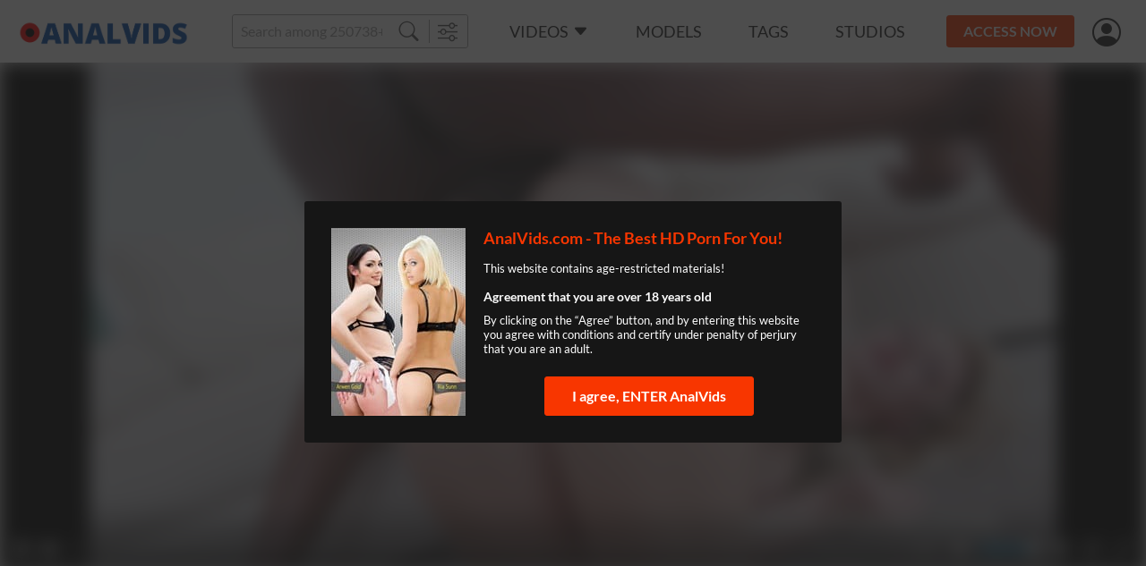

--- FILE ---
content_type: text/html;charset=UTF-8
request_url: https://www.analvids.com/watch/32912/7on1_bbc_gangbang_kira_gets_her_dream_only_black_guys_and_only_in_the_ass_gio417
body_size: 9575
content:
<!DOCTYPE html><html lang="ru"><head><title>7on1 BBC GangBang, Kira gets her dream: only black guys and only in the ass GIO417 - AnalVids</title><meta charset="utf-8"><!--[if IE]>
<meta http-equiv="X-UA-Compatible" content="IE=edge">
<![endif]--><!--  <link rel="icon" href="/favicon.ico" type="image/x-icon"> --><meta name="viewport" content="width=device-width"><meta name="format-detection" content="telephone=no"><meta name="format-detection" content="address=no"><meta name="keywords" content="AnalVids,porno,porn,legal,bbc,gapes (gaping asshole),3+ on 1,anal,anal queen,ass to mouth,blonde,gangbang,interracial,queen of spades,rough,round ass,russian,triangular anal gape,white skin"><meta name="description" content="Kira begged me several times to shoot interracial gangbang. Well, I couldn't refuse to organize such situation and capture it with my camera. Kira loves black guys and after a short BJ the anal action starts directly. Kira loses her mind surrounded with black meat and you can see it very well as soon as one dick goes inside her ass."><link rel="apple-touch-icon-precomposed" href="https://www.analvids.com/assets/img/icons/analvids/apple-touch-icon-precomposed.png"><link rel="apple-touch-icon" href="https://www.analvids.com/assets/img/icons/analvids/apple-touch-icon.png"><link rel="shortcut icon" type="image/x-icon" href="https://www.analvids.com/assets/img/favicon/lp.ico"><link rel="icon" type="image/x-icon" href="https://www.analvids.com/assets/img/favicon/lp.ico"><link rel="canonical" href="https://www.analvids.com/watch/32912/7on1_bbc_gangbang_kira_gets_her_dream_only_black_guys_and_only_in_the_ass_gio417"><link rel="apple-touch-icon" sizes="72x72" href="https://www.analvids.com/assets/img/icons/analvids/72x72.png"><link rel="apple-touch-icon" sizes="96x96" href="https://www.analvids.com/assets/img/icons/analvids/96x96.png"><link rel="apple-touch-icon" sizes="128x128" href="https://www.analvids.com/assets/img/icons/analvids/128x128.png"><link rel="apple-touch-icon" sizes="144x144" href="https://www.analvids.com/assets/img/icons/analvids/144x144.png"><link rel="apple-touch-icon" sizes="152x152" href="https://www.analvids.com/assets/img/icons/analvids/152x152.png"><link rel="apple-touch-icon" sizes="192x192" href="https://www.analvids.com/assets/img/icons/analvids/192x192.png"><link rel="apple-touch-icon" sizes="384x384" href="https://www.analvids.com/assets/img/icons/analvids/384x384.png"><link rel="apple-touch-icon" sizes="512x512" href="https://www.analvids.com/assets/img/icons/analvids/512x512.png"><link rel="preload" href="https://www.analvids.com/assets/fonts/lato-v17-latin-regular.woff2" as="font" type="font/woff2" crossorigin="anonymous"><link rel="preload" href="https://www.analvids.com/assets/fonts/lato-v17-latin-700.woff2" as="font" type="font/woff2" crossorigin="anonymous"><link rel="preload" href="https://www.analvids.com/assets/fonts/lato-v17-latin-900.woff2" as="font" type="font/woff2" crossorigin="anonymous"><link rel="preload" href="https://www.analvids.com/assets/fonts/bootstrap-icons.woff2  " as="font" type="font/woff2" crossorigin="anonymous"><link rel="stylesheet" href="https://www.analvids.com/assets/css/fonts.css?rev=584"><link rel="stylesheet" href="https://www.analvids.com/assets/css/legalporn.css?rev=584"><!-- START Universal Analytics -->
            <script type="text/javascript">(function(w,d,s,l,i){w[l]=w[l]||[];w[l].push({'gtm.start':
    new Date().getTime(),event:'gtm.js'});var f=d.getElementsByTagName(s)[0],
    j=d.createElement(s),dl=l!='dataLayer'?'&l='+l:'';j.async=true;j.src=
    'https://www.googletagmanager.com/gtm.js?id='+i+dl;f.parentNode.insertBefore(j,f);
})(window,document,'script','dataLayer','GTM-WWS9Q4M');</script>
            <!-- END Universal Analytics --></head><body><header id="header" class="header"><div class="container-fluid"><div class="header__row"><button type="button" class="btn btn-menu d-xl-none" id="menu-btn"></button><a href="/" class="header__logo"><img src="https://www.analvids.com/assets/img/logo/analvids.png" alt></a><div class="header__search"><div class="input-group"><input class="form-control form-control-sm __search" name="q" placeholder="Search among 250738+ exclusive videos" autocomplete="off"><button type="button" class="btn btn-sm __search-button"><i class="bi bi-search"></i></button><button type="button" onclick="location.href='/filter';" class="btn btn-sm"><i class="bi bi-sliders"></i></button></div><div class="autocomplete" id="autocomplete"></div></div><nav class="menu d-xl-block" id="menu"><div class="menu__block"><ul class="menu__list"><li><a href="https://www.analvids.com/" data-bs-toggle="dropdown" data-bs-auto-close="outside" class="menu__link menu--toggle">Videos<i class="bi bi-caret-down-fill ms-5"></i></a><div class="dropdown-menu dropdown-menu-primary"><a href="https://www.analvids.com/recommended" class="dropdown-item">Recommended</a><a href="https://www.analvids.com/new-videos" class="dropdown-item">Newest scenes</a><a href="https://www.analvids.com/best-videos/2026" class="dropdown-item">Most popular scenes</a></div></li><li><a href="https://www.analvids.com/models" class="menu__link">Models</a></li><li><a href="https://www.analvids.com/genres" class="menu__link">Tags</a></li><li><a href="https://www.analvids.com/studios" class="menu__link">Studios</a></li></ul><ul class="menu__list border-0 mt-10 d-xl-none"><li><a href="https://www.analvids.com#forgot" class="text-light __forgot_password">lost password</a></li><li><a href="https://www.analvids.com#support" class="text-light __support">customer support</a></li><li><a href="https://www.analvids.com/terms-and-conditions" target="_blank" class="text-light">Terms And Conditions</a></li><li><a href="https://www.analvids.com/privacy-statement" target="_blank" class="text-light">Privacy statement</a></li><li><a href="https://secure.vend-o.com/customers/profile/login" target="_blank" class="text-light">vendo support</a></li><li><a href="https://pornbox.com/content-removal" target="_blank" class="text-light">Content Removal</a></li></ul></div></nav><div class="join-now"><a href="#join-us" class="js-show-guest btn btn-sm btn-secondary __join-us">ACCESS NOW</a><a href="https://www.analvids.com/api/join-us?from=https%3A%2F%2Fwww.analvids.com%2Fwatch%2F32912%2F7on1_bbc_gangbang_kira_gets_her_dream_only_black_guys_and_only_in_the_ass_gio417" class="js-show-new-user d-none btn btn-sm btn-secondary">ACCESS NOW</a><a href="https://www.analvids.com/api/go-to-box?from=https%3A%2F%2Fwww.analvids.com%2Fwatch%2F32912%2F7on1_bbc_gangbang_kira_gets_her_dream_only_black_guys_and_only_in_the_ass_gio417&agree=1" class="js-show-customer d-none btn btn-sm btn-secondary">MEMBERS AREA</a></div><div class="header__user-menu js-show-guest"><a href="#signIn" title="Sign in" alt="Sign in" class="header__link-user __sign_in"><i class="bi bi-person-circle"></i></a></div><div class="header__user-menu js-show-new-user js-show-customer d-none"><a class="header__link-user is-login" href="#" data-bs-toggle="dropdown" data-bs-auto-close="outside"><i class="bi bi-person-circle"></i><!--  span.js-email someuser@someuser.com --></a><div class="dropdown-menu dropdown-menu-primary dropdown-menu-end"><!--  a.dropdown-item.js-email(href="#") someuser@someuser.com --><!--  a.dropdown-item(href="#") Member Area --><a class="dropdown-item js-logout" href="https://www.analvids.com/api/logout?redirect=https%3A%2F%2Fwww.analvids.com%2Fwatch%2F32912%2F7on1_bbc_gangbang_kira_gets_her_dream_only_black_guys_and_only_in_the_ass_gio417">Log out</a></div></div></div></div></header><main><section class="section mb-30 mb-sm-40 mb-lg-40"><div class="container-fluid"><div class="watch"><div class="watch__video text-center"><video controls crossorigin playsinline data-duration="47:40" data-dimension="1.77778" data-poster="https://cdn77-image.gtflixtv.com/VXDwDdh1mjUQLsNIwkc_Xw==,1989961200/519f3b3b429640541c984bfc23739328ce98b466/1/24/1592/3/087.jpg?method=resize&amp;w=1354&amp;height=762" width="1354px" height="762px" preload="none" preview="/seek-preview/32912"><source src="https://cdn77-video.gtflixtv.com/85P8fxhefT__55IO4ZBViQ==,1989961200/d8e1f1d2922ed1484d703486d37b7249c5e573da/5/10/289/12/1.mp4" size="576"><source src="https://cdn77-video.gtflixtv.com/imhS7cfsZtBKhKxWYwZEUQ==,1989961200/2eaf8441964fdd520cd39a8b574ca03fac22f168/5/10/289/13/1.mp4" size="720"><source src="https://cdn77-video.gtflixtv.com/q7tgDsN2T9CJJ6Y8eK8YnQ==,1989961200/f0cec84d524796657179cafe156ff443e12397e4/5/10/289/15/1.mp4" size="360"><source src="https://cdn77-video.gtflixtv.com/0ST114SLimrlaujfZz5A4Q==,1989961200/0fd9b1a011f8b1e0221603a14b9588668c430a93/5/10/289/16/1.mp4" size="1080"></video></div><div class="container-fluid"><h1 class="watch__title h2 mb-15">7on1 BBC GangBang, Kira gets her dream: only black guys and only in the ass GIO417<span class="watch__featuring_models d-block mt-10 mt-lg-5">featuring&nbsp;<a href="https://www.analvids.com/model/88/franco_roccaforte" class="text-primary">Franco Roccaforte</a>,&nbsp;&nbsp;<a href="https://www.analvids.com/model/2593/tony_brooklyn" class="text-primary">Tony Brooklyn</a>,&nbsp;&nbsp;<a href="https://www.analvids.com/model/3403/carlos_valdez" class="text-primary">Carlos Valdez</a>,&nbsp;&nbsp;<a href="https://www.analvids.com/model/181927/kira_thorn" class="text-primary">Kira Thorn</a></span></h1><div class="row text-light p-md text-nowrap p-xs-mob"><div class="col-auto pb-15 me-30"><i class="bi bi-calendar3 me-5"> 2017-07-23</i></div><div class="col-auto pb-15 me-30"><i class="bi bi-clock me-5"> 47:40</i></div><div class="col-auto pb-15 me-30"><i class="bi bi-eye me-5"> 315,495</i></div></div><div class="row mb-15"><div class="col"><div class="p-md text-light mb-5 genres-list"><span class="fw-bold">Studio:&nbsp;</span><a href="https://www.analvids.com/studios/giorgio-grandi">Giorgio Grandi</a></div></div></div><div class="row mb-15"><col-xl><div class="p-md text-light mb-5 fw-bold">Tags:</div><div class="genres-list p-md text-primary"><a href="/genre/bbc">bbc</a>,&nbsp;&nbsp;<a href="/genre/gapes">gapes (gaping asshole)</a>,&nbsp;&nbsp;<a href="/genre/3plus_on_1">3+ on 1</a>,&nbsp;&nbsp;<a href="/genre/anal">anal</a>,&nbsp;&nbsp;<a href="/genre/anal_queen">anal queen</a>,&nbsp;&nbsp;<a href="/genre/ass_to_mouth">ass to mouth</a>,&nbsp;&nbsp;<a href="/genre/blondes">blonde</a>,&nbsp;&nbsp;<a href="/genre/gangbang">gangbang</a>,&nbsp;&nbsp;<a href="/genre/interracial">interracial</a>,&nbsp;&nbsp;<a href="/genre/queen_of_spades">queen of spades</a>,&nbsp;&nbsp;<a href="/genre/rough">rough</a>,&nbsp;&nbsp;<a href="/genre/round_ass">round ass</a>,&nbsp;&nbsp;<a href="/genre/russian">russian</a>,&nbsp;&nbsp;<a href="/genre/triangular_anal_gape">triangular anal gape</a>,&nbsp;&nbsp;<a href="/genre/white_skin">white skin</a></div></col-xl></div><div class="row"><div class="me-lg-60"><div class="p-md text-light mb-5 fw-bold">Description:</div><div class="text-mob-more p-md">Kira begged me several times to shoot interracial gangbang. Well, I couldn't refuse to organize such situation and capture it with my camera. Kira loves black guys and after a short BJ the anal action starts directly. Kira<div class="collapse d-lg-inline" id="text-more"> loses her mind surrounded with black meat and you can see it very well as soon as one dick goes inside her ass.</div><span class="dots d-lg-none">...</span><a href="#text-more" data-bs-toggle="collapse" data-show="show more" data-hide="hide" class="d-lg-none"></a></div></div></div></div></div></div></section><section class="section mb-30 mb-sm-40 " id="related"><div class="container-fluid"><h2 class="section_title mb-20">MORE LIKE THIS</h2><div class="__pagination__items row row-cols-1 row-cols-sm-2 row-cols-lg-3 row-cols-xl-4 gx-0 gy-6 gx-sm-6 mx-n20 mb-40"><div class="col d-flex"><div class="card-scene" data-content="38591"><div class="card-scene__view"><div class="card-scene__labels"><div class="label label--y mb-5">4k</div></div><div class="card-scene__time"><div class="label label--time">1 h 1 min</div></div><a href="https://www.analvids.com/watch/38591/slammed_brides_kira_thorn_no_pussy_balls_deep_anal_and_dap_gapes_swallow_gio889" data-preview="https://cdn77-video-preview.gtflixtv.com/e4f5d3ac61ff3383085917493b38aca00bc4c651/5/12/228/15/1.mp4?tm=%7Bl%3A25%7D%2C%7Bn%3A5%2Cs%3A1%7D&amp;height=244&amp;w=432"><img src="[data-uri]" data-src="https://cdn77-image.gtflixtv.com/dMIj_ZhILGgS5Dmjii73ug==,1989961200/c27b8e4dfced242bd8038d15119ce184f9f73e5c/1/28/453/3/028.jpg?c=1&amp;method=resize&amp;f=jpg&amp;w=420&amp;height=236" alt="Slammed brides, Kira Thorn No Pussy, Balls Deep Anal and DAP, Gapes, Swallow GIO889" data-placeholder="[data-uri]" /></a></div><div class="card-scene__text"><a href="https://www.analvids.com/watch/38591/slammed_brides_kira_thorn_no_pussy_balls_deep_anal_and_dap_gapes_swallow_gio889" title="Slammed brides, Kira Thorn No Pussy, Balls Deep Anal and DAP, Gapes, Swallow GIO889">Slammed brides, Kira Thorn No Pussy, Balls Deep Anal and DAP, Gapes, Swallow GIO889</a></div></div></div><div class="col d-flex"><div class="card-scene" data-content="42586"><div class="card-scene__view"><div class="card-scene__labels"><div class="label label--y mb-5">4k</div></div><div class="card-scene__time"><div class="label label--time">42 min</div></div><a href="https://www.analvids.com/watch/42586/dap_and_gapes_kira_thorn_gets_full_dap_session_with_balls_deep_anal_atm_swallow_gio1019" data-preview="https://cdn77-video-preview.gtflixtv.com/031f58d0590f12d2fbfcf0d78a3ac5d77ddbc611/5/13/89/15/1.mp4?tm=%7Bl%3A25%7D%2C%7Bn%3A5%2Cs%3A1%7D&amp;height=244&amp;w=432"><img src="[data-uri]" data-src="https://cdn77-image.gtflixtv.com/oNv6rD56uvFIKPZmCNmCWA==,1989961200/9b8483d63619d0fbfcda7e0044241a11eafd558a/1/28/1319/3/012.jpg?c=1&amp;method=resize&amp;f=jpg&amp;w=420&amp;height=236" alt="DAP and Gapes Kira Thorn gets full DAP session with Balls deep anal, ATM, Swallow GIO1019" data-placeholder="[data-uri]" /></a></div><div class="card-scene__text"><a href="https://www.analvids.com/watch/42586/dap_and_gapes_kira_thorn_gets_full_dap_session_with_balls_deep_anal_atm_swallow_gio1019" title="DAP and Gapes Kira Thorn gets full DAP session with Balls deep anal, ATM, Swallow GIO1019">DAP and Gapes Kira Thorn gets full DAP session with Balls deep anal, ATM, Swallow GIO1019</a></div></div></div><div class="col d-flex"><div class="card-scene" data-content="47773"><div class="card-scene__view"><div class="card-scene__labels"><div class="label label--y mb-5">4k</div></div><div class="card-scene__time"><div class="label label--time">45 min</div></div><a href="https://www.analvids.com/watch/47773/kira_thorn_insane_interracial_tap_with_bbc_balls_deep_anal_big_gapes_creampie_and_facial_gio1018" data-preview="https://cdn77-video-preview.gtflixtv.com/f48e8793b1a7bc2cb56d0246202e63b5a4a9b188/5/15/1433/15/1.mp4?tm=%7Bl%3A25%7D%2C%7Bn%3A5%2Cs%3A1%7D&amp;height=244&amp;w=432"><img src="[data-uri]" data-src="https://cdn77-image.gtflixtv.com/Y8gTlOL7QX34Pz5skXn_-g==,1989961200/1b0ce5482e9404a5446a61ff6a055bda9fe5f009/1/63/665/3/532.jpg?c=1&amp;method=resize&amp;f=jpg&amp;w=420&amp;height=236" alt="Kira Thorn insane interracial TAP with BBC Balls Deep Anal, Big Gapes, Creampie and Facial GIO1018" data-placeholder="[data-uri]" /></a></div><div class="card-scene__text"><a href="https://www.analvids.com/watch/47773/kira_thorn_insane_interracial_tap_with_bbc_balls_deep_anal_big_gapes_creampie_and_facial_gio1018" title="Kira Thorn insane interracial TAP with BBC Balls Deep Anal, Big Gapes, Creampie and Facial GIO1018">Kira Thorn insane interracial TAP with BBC Balls Deep Anal, Big Gapes, Creampie and Facial GIO1018</a></div></div></div><div class="col d-flex"><div class="card-scene" data-content="62501"><div class="card-scene__view"><div class="card-scene__labels"><div class="label label--y mb-5">4k</div></div><div class="card-scene__time"><div class="label label--time">47 min</div></div><a href="https://www.analvids.com/watch/62501/kira_thorn_is_indestructible_1_ball_deep_anal_dap_gapes_creampie_farting_gio1292" data-preview="https://cdn77-video-preview.gtflixtv.com/4e732793ea4aada6c32bd4d8e1ec333185951cb9/5/21/1888/15/1.mp4?tm=%7Bl%3A25%7D%2C%7Bn%3A5%2Cs%3A1%7D&amp;height=244&amp;w=432"><img src="[data-uri]" data-src="https://cdn77-image.gtflixtv.com/ljpAa0gGVe_ioWBDYgL2Fw==,1989961200/9572427699e27b350ff50028aa7d020831466d5b/1/138/625/3/014.jpg?c=1&amp;method=resize&amp;f=jpg&amp;w=420&amp;height=236" alt="Kira Thorn is Indestructible #1 Ball Deep Anal, DAP, Gapes, Creampie Farting GIO1292" data-placeholder="[data-uri]" /></a></div><div class="card-scene__text"><a href="https://www.analvids.com/watch/62501/kira_thorn_is_indestructible_1_ball_deep_anal_dap_gapes_creampie_farting_gio1292" title="Kira Thorn is Indestructible #1 Ball Deep Anal, DAP, Gapes, Creampie Farting GIO1292">Kira Thorn is Indestructible #1 Ball Deep Anal, DAP, Gapes, Creampie Farting GIO1292</a></div></div></div><div class="col d-flex"><div class="card-scene" data-content="34651"><div class="card-scene__view"><div class="card-scene__labels"><div class="label label--b mb-5">bts</div><div class="label label--y mb-5">4k</div></div><div class="card-scene__time"><div class="label label--time">57 min</div></div><a href="https://www.analvids.com/watch/34651/inside_kira_thorn_discover_who_she_really_is_5on1_dp_dap_balls_deep_anal_swallow_gio758" data-preview="https://cdn77-video-preview.gtflixtv.com/2e0d1d042cdf289e4e01978a998195e64f68e5e1/5/11/872/15/1.mp4?tm=%7Bl%3A25%7D%2C%7Bn%3A5%2Cs%3A1%7D&amp;height=244&amp;w=432"><img src="[data-uri]" data-src="https://cdn77-image.gtflixtv.com/jpcQmApnm54El1alsA1VXA==,1989961200/b7fe222a2d65e08c8cb67b2fe0bd50648467fb75/1/26/1758/3/192.jpg?c=1&amp;method=resize&amp;f=jpg&amp;w=420&amp;height=236" alt="Inside Kira Thorn, Discover who she really is 5on1 DP, DAP, Balls Deep Anal, Swallow GIO758" data-placeholder="[data-uri]" /></a></div><div class="card-scene__text"><a href="https://www.analvids.com/watch/34651/inside_kira_thorn_discover_who_she_really_is_5on1_dp_dap_balls_deep_anal_swallow_gio758" title="Inside Kira Thorn, Discover who she really is 5on1 DP, DAP, Balls Deep Anal, Swallow GIO758">Inside Kira Thorn, Discover who she really is 5on1 DP, DAP, Balls Deep Anal, Swallow GIO758</a></div></div></div><div class="col d-flex"><div class="card-scene" data-content="62502"><div class="card-scene__view"><div class="card-scene__labels"><div class="label label--y mb-5">4k</div></div><div class="card-scene__time"><div class="label label--time">46 min</div></div><a href="https://www.analvids.com/watch/62502/kira_thorn_is_indestructible_2_ball_deep_anal_dap_gapes_facial_gio1293" data-preview="https://cdn77-video-preview.gtflixtv.com/b28f448397759f4262e69d7e6d002bc5d68240ad/5/21/1901/15/1.mp4?tm=%7Bl%3A25%7D%2C%7Bn%3A5%2Cs%3A1%7D&amp;height=244&amp;w=432"><img src="[data-uri]" data-src="https://cdn77-image.gtflixtv.com/UoXOMic_tAtPdmG1apk_MA==,1989961200/9f122899b8c5981c24838d41ad8d897f54c17b7e/1/138/1973/3/463.jpg?c=1&amp;method=resize&amp;f=jpg&amp;w=420&amp;height=236" alt="Kira Thorn is Indestructible #2 Ball Deep Anal, DAP, Gapes, Facial GIO1293" data-placeholder="[data-uri]" /></a></div><div class="card-scene__text"><a href="https://www.analvids.com/watch/62502/kira_thorn_is_indestructible_2_ball_deep_anal_dap_gapes_facial_gio1293" title="Kira Thorn is Indestructible #2 Ball Deep Anal, DAP, Gapes, Facial GIO1293">Kira Thorn is Indestructible #2 Ball Deep Anal, DAP, Gapes, Facial GIO1293</a></div></div></div><div class="col d-flex"><div class="card-scene" data-content="35345"><div class="card-scene__view"><div class="card-scene__labels"><div class="label label--y mb-5">4k</div></div><div class="card-scene__time"><div class="label label--time">53 min</div></div><a href="https://www.analvids.com/watch/35345/brohstel_kira_thorn_turns_wild_with_balls_deep_anal_gapes_dap_5_swallows_gio883" data-preview="https://cdn77-video-preview.gtflixtv.com/c1761666f493f7524fa3c24a546916bb324e1536/5/11/1869/15/1.mp4?tm=%7Bl%3A25%7D%2C%7Bn%3A5%2Cs%3A1%7D&amp;height=244&amp;w=432"><img src="[data-uri]" data-src="https://cdn77-image.gtflixtv.com/I_WP5-aBR_FLKMYDp39jPQ==,1989961200/6599266e4682a45bceb6788cdc400d6ca7cbabbf/1/27/1390/3/054.jpg?c=1&amp;method=resize&amp;f=jpg&amp;w=420&amp;height=236" alt="Brohstel, Kira Thorn turns wild with Balls Deep Anal, Gapes, DAP, 5 swallows GIO883" data-placeholder="[data-uri]" /></a></div><div class="card-scene__text"><a href="https://www.analvids.com/watch/35345/brohstel_kira_thorn_turns_wild_with_balls_deep_anal_gapes_dap_5_swallows_gio883" title="Brohstel, Kira Thorn turns wild with Balls Deep Anal, Gapes, DAP, 5 swallows GIO883">Brohstel, Kira Thorn turns wild with Balls Deep Anal, Gapes, DAP, 5 swallows GIO883</a></div></div></div><div class="col d-flex"><div class="card-scene" data-content="43825"><div class="card-scene__view"><div class="card-scene__labels"><div class="label label--y mb-5">4k</div></div><div class="card-scene__time"><div class="label label--time">41 min</div></div><a href="https://www.analvids.com/watch/43825/psico_doctor_kira_thorn_2_deep_bbc_therapy_balls_deep_anal_dap_creampie_swallow_facial_gio1028" data-preview="https://cdn77-video-preview.gtflixtv.com/0e70ac35623319ddbd1ff800e622d75ed88860cf/5/13/878/15/1.mp4?tm=%7Bl%3A25%7D%2C%7Bn%3A5%2Cs%3A1%7D&amp;height=244&amp;w=432"><img src="[data-uri]" data-src="https://cdn77-image.gtflixtv.com/UcS1DzNAFaHEUdDjRodytg==,1989961200/0ca56f0692f413caf924cacdad972486575ca0f8/1/29/895/3/129.jpg?c=1&amp;method=resize&amp;f=jpg&amp;w=420&amp;height=236" alt="Psico Doctor Kira Thorn #2 Deep BBC therapy! Balls Deep Anal, DAP, Creampie Swallow, Facial GIO1028" data-placeholder="[data-uri]" /></a></div><div class="card-scene__text"><a href="https://www.analvids.com/watch/43825/psico_doctor_kira_thorn_2_deep_bbc_therapy_balls_deep_anal_dap_creampie_swallow_facial_gio1028" title="Psico Doctor Kira Thorn #2 Deep BBC therapy! Balls Deep Anal, DAP, Creampie Swallow, Facial GIO1028">Psico Doctor Kira Thorn #2 Deep BBC therapy! Balls Deep Anal, DAP, Creampie Swallow, Facial GIO1028</a></div></div></div><div class="col d-flex"><div class="card-scene" data-content="47422"><div class="card-scene__view"><div class="card-scene__labels"><div class="label label--y mb-5">4k</div></div><div class="card-scene__time"><div class="label label--time">52 min</div></div><a href="https://www.analvids.com/watch/47422/tap_and_fisting_kira_thorn_gets_it_balls_deep_all_the_way_with_swallow_while_fisted_gio1023" data-preview="https://cdn77-video-preview.gtflixtv.com/3018903540c4db48f12d773176d82837b0c90931/5/14/1167/15/1.mp4?tm=%7Bl%3A25%7D%2C%7Bn%3A5%2Cs%3A1%7D&amp;height=244&amp;w=432"><img src="[data-uri]" data-src="https://cdn77-image.gtflixtv.com/lQuNzA6caSsrT3ae_VVOxg==,1989961200/5a24bd382e8a67fa00e4fcdf83547edb23776098/1/42/1079/3/361.jpg?c=1&amp;method=resize&amp;f=jpg&amp;w=420&amp;height=236" alt="TAP and Fisting Kira Thorn gets it Balls Deep all the way with Swallow while fisted GIO1023" data-placeholder="[data-uri]" /></a></div><div class="card-scene__text"><a href="https://www.analvids.com/watch/47422/tap_and_fisting_kira_thorn_gets_it_balls_deep_all_the_way_with_swallow_while_fisted_gio1023" title="TAP and Fisting Kira Thorn gets it Balls Deep all the way with Swallow while fisted GIO1023">TAP and Fisting Kira Thorn gets it Balls Deep all the way with Swallow while fisted GIO1023</a></div></div></div><div class="col d-flex"><div class="card-scene" data-content="34990"><div class="card-scene__view"><div class="card-scene__labels"><div class="label label--y mb-5">4k</div></div><div class="card-scene__time"><div class="label label--time">47 min</div></div><a href="https://www.analvids.com/watch/34990/gaping_blondes_with_kira_thorn_natasha_teen_1_balls_deep_anal_dap_atogm_gapes_creampie_swallow_gio867" data-preview="https://cdn77-video-preview.gtflixtv.com/eaab4109d6c569cd4b6c06a4ad56b44fc044bba1/5/11/1411/15/1.mp4?tm=%7Bl%3A25%7D%2C%7Bn%3A5%2Cs%3A1%7D&amp;height=244&amp;w=432"><img src="[data-uri]" data-src="https://cdn77-image.gtflixtv.com/GfLBRhlqY9mHvwBKNG8Lsw==,1989961200/f3bf175e99fe40d13bc239d9b7782c623d3694c0/1/27/659/3/048.jpg?c=1&amp;method=resize&amp;f=jpg&amp;w=420&amp;height=236" alt="Gaping Blondes with Kira Thorn &amp; Natasha Teen #1 Balls Deep Anal, DAP, ATOGM, Gapes, Creampie Swallow GIO867" data-placeholder="[data-uri]" /></a></div><div class="card-scene__text"><a href="https://www.analvids.com/watch/34990/gaping_blondes_with_kira_thorn_natasha_teen_1_balls_deep_anal_dap_atogm_gapes_creampie_swallow_gio867" title="Gaping Blondes with Kira Thorn &amp; Natasha Teen #1 Balls Deep Anal, DAP, ATOGM, Gapes, Creampie Swallow GIO867">Gaping Blondes with Kira Thorn & Natasha Teen #1 Balls Deep Anal, DAP, ATOGM, Gapes, Creampie Swallow GIO867</a></div></div></div><div class="col d-flex"><div class="card-scene" data-content="34997"><div class="card-scene__view"><div class="card-scene__labels"><div class="label label--y mb-5">4k</div></div><div class="card-scene__time"><div class="label label--time">45 min</div></div><a href="https://www.analvids.com/watch/34997/gaping_blondes_with_kira_thorn_natasha_teen_2_balls_deep_anal_dap_atogm_big_gapes_airplane_facial_gio868" data-preview="https://cdn77-video-preview.gtflixtv.com/e8bd9b7d5a82648a3f108da5bb3a052ceb3c49db/5/11/1425/15/1.mp4?tm=%7Bl%3A25%7D%2C%7Bn%3A5%2Cs%3A1%7D&amp;height=244&amp;w=432"><img src="[data-uri]" data-src="https://cdn77-image.gtflixtv.com/vf2bONnV0ou7n5MI86LGUg==,1989961200/9d2625d411615fecc0ba22c5eebb51c87ae0f7c8/1/27/688/3/232.jpg?c=1&amp;method=resize&amp;f=jpg&amp;w=420&amp;height=236" alt="Gaping Blondes with Kira Thorn &amp; Natasha Teen #2 Balls Deep Anal &amp; Dap, ATOGM, Big Gapes, Airplane, Facial GIO868" data-placeholder="[data-uri]" /></a></div><div class="card-scene__text"><a href="https://www.analvids.com/watch/34997/gaping_blondes_with_kira_thorn_natasha_teen_2_balls_deep_anal_dap_atogm_big_gapes_airplane_facial_gio868" title="Gaping Blondes with Kira Thorn &amp; Natasha Teen #2 Balls Deep Anal &amp; Dap, ATOGM, Big Gapes, Airplane, Facial GIO868">Gaping Blondes with Kira Thorn & Natasha Teen #2 Balls Deep Anal & Dap, ATOGM, Big Gapes, Airplane, Facial GIO868</a></div></div></div><div class="col d-flex"><div class="card-scene" data-content="35172"><div class="card-scene__view"><div class="card-scene__labels"><div class="label label--y mb-5">4k</div></div><div class="card-scene__time"><div class="label label--time">50 min</div></div><a href="https://www.analvids.com/watch/35172/balls_deep_3on1_with_kira_thorn_with_dp_dap_tp_gapes_greampie_to_glass_to_swallow_gio871" data-preview="https://cdn77-video-preview.gtflixtv.com/f2ec7e9351ad71b7407651079b82be83ccd16dac/5/11/1617/15/1.mp4?tm=%7Bl%3A25%7D%2C%7Bn%3A5%2Cs%3A1%7D&amp;height=244&amp;w=432"><img src="[data-uri]" data-src="https://cdn77-image.gtflixtv.com/C8xgahMzjT2-45ipHONSYw==,1989961200/d4379811d6775e5599bf873ec54db5635a11f543/1/27/1024/3/059.jpg?c=1&amp;method=resize&amp;f=jpg&amp;w=420&amp;height=236" alt="Balls Deep 3on1 with Kira Thorn with DP, DAP, TP, Gapes, Greampie to Glass To Swallow GIO871" data-placeholder="[data-uri]" /></a></div><div class="card-scene__text"><a href="https://www.analvids.com/watch/35172/balls_deep_3on1_with_kira_thorn_with_dp_dap_tp_gapes_greampie_to_glass_to_swallow_gio871" title="Balls Deep 3on1 with Kira Thorn with DP, DAP, TP, Gapes, Greampie to Glass To Swallow GIO871">Balls Deep 3on1 with Kira Thorn with DP, DAP, TP, Gapes, Greampie to Glass To Swallow GIO871</a></div></div></div><div class="col d-flex"><div class="card-scene" data-content="43824"><div class="card-scene__view"><div class="card-scene__labels"><div class="label label--y mb-5">4k</div></div><div class="card-scene__time"><div class="label label--time">39 min</div></div><a href="https://www.analvids.com/watch/43824/psico_doctor_kira_thorn_1_mike_starts_the_session_balls_deep_anal_cremapie_gio1027" data-preview="https://cdn77-video-preview.gtflixtv.com/31f2afe8118a0fdfc20d6cbe52462b6fba238de4/5/13/877/15/1.mp4?tm=%7Bl%3A25%7D%2C%7Bn%3A5%2Cs%3A1%7D&amp;height=244&amp;w=432"><img src="[data-uri]" data-src="https://cdn77-image.gtflixtv.com/tbFgrs6bTMhffZOAeEOkWA==,1989961200/77f97a48315aabd5bd120257217b4a693f7f5efc/1/29/893/3/081.jpg?c=1&amp;method=resize&amp;f=jpg&amp;w=420&amp;height=236" alt="Psico Doctor Kira Thorn #1 Mike starts the session! Balls Deep Anal, Cremapie GIO1027" data-placeholder="[data-uri]" /></a></div><div class="card-scene__text"><a href="https://www.analvids.com/watch/43824/psico_doctor_kira_thorn_1_mike_starts_the_session_balls_deep_anal_cremapie_gio1027" title="Psico Doctor Kira Thorn #1 Mike starts the session! Balls Deep Anal, Cremapie GIO1027">Psico Doctor Kira Thorn #1 Mike starts the session! Balls Deep Anal, Cremapie GIO1027</a></div></div></div><div class="col d-flex"><div class="card-scene" data-content="60014"><div class="card-scene__view"><div class="card-scene__labels"><div class="label label--y mb-5">4k</div></div><div class="card-scene__time"><div class="label label--time">47 min</div></div><a href="https://www.analvids.com/watch/60014/trash_mistress_angel_wicky_vs_kira_thorn_latex_domination_balls_deep_anal_dap_tp_big_gapes_swallow_gio1160" data-preview="https://cdn77-video-preview.gtflixtv.com/7c553f880ee714f9ae8d94669c0729e3d9c3d565/5/20/356/15/1.mp4?tm=%7Bl%3A25%7D%2C%7Bn%3A5%2Cs%3A1%7D&amp;height=244&amp;w=432"><img src="[data-uri]" data-src="https://cdn77-image.gtflixtv.com/wlKA3hQYohR0DQB8JjCW7Q==,1989961200/5bf0763f89876cb1b0a6a9e6889c43477343226a/1/97/459/3/672.jpg?c=1&amp;method=resize&amp;f=jpg&amp;w=420&amp;height=236" alt="TRASH!!!Mistress Angel Wicky Vs Kira Thorn Latex Domination, Balls Deep Anal DAP, TP, Big Gapes, Swallow GIO1160" data-placeholder="[data-uri]" /></a></div><div class="card-scene__text"><a href="https://www.analvids.com/watch/60014/trash_mistress_angel_wicky_vs_kira_thorn_latex_domination_balls_deep_anal_dap_tp_big_gapes_swallow_gio1160" title="TRASH!!!Mistress Angel Wicky Vs Kira Thorn Latex Domination, Balls Deep Anal DAP, TP, Big Gapes, Swallow GIO1160">TRASH!!!Mistress Angel Wicky Vs Kira Thorn Latex Domination, Balls Deep Anal DAP, TP, Big Gapes, Swallow GIO1160</a></div></div></div><div class="col d-flex"><div class="card-scene" data-content="34735"><div class="card-scene__view"><div class="card-scene__labels"><div class="label label--y mb-5">4k</div></div><div class="card-scene__time"><div class="label label--time">44 min</div></div><a href="https://www.analvids.com/watch/34735/double_addicted_with_big_gapes_madison_lush_kira_thorn_double_anal_battle_with_balls_deep_anal_tp_swallow_gio815" data-preview="https://cdn77-video-preview.gtflixtv.com/25aee82faf4f640d4958bf9dc73a77e547120a32/5/11/987/15/1.mp4?tm=%7Bl%3A25%7D%2C%7Bn%3A5%2Cs%3A1%7D&amp;height=244&amp;w=432"><img src="[data-uri]" data-src="https://cdn77-image.gtflixtv.com/IUjCOGO1y74zlnPUG5wZdw==,1989961200/afdaaf73471584ca2171faa08c30abd60518c447/1/26/1967/3/056.jpg?c=1&amp;method=resize&amp;f=jpg&amp;w=420&amp;height=236" alt="Double Addicted with Big Gapes, Madison Lush &amp; Kira Thorn Double anal Battle with Balls deep anal, TP, Swallow GIO815" data-placeholder="[data-uri]" /></a></div><div class="card-scene__text"><a href="https://www.analvids.com/watch/34735/double_addicted_with_big_gapes_madison_lush_kira_thorn_double_anal_battle_with_balls_deep_anal_tp_swallow_gio815" title="Double Addicted with Big Gapes, Madison Lush &amp; Kira Thorn Double anal Battle with Balls deep anal, TP, Swallow GIO815">Double Addicted with Big Gapes, Madison Lush & Kira Thorn Double anal Battle with Balls deep anal, TP, Swallow GIO815</a></div></div></div><div class="col d-flex"><div class="card-scene" data-content="55592"><div class="card-scene__view"><div class="card-scene__labels"><div class="label label--y mb-5">4k</div></div><div class="card-scene__time"><div class="label label--time">47 min</div></div><a href="https://www.analvids.com/watch/55592/manhandle_kira_thorn_goes_rough_with_balls_deep_anal_gapes_dap_facial_gio1162" data-preview="https://cdn77-video-preview.gtflixtv.com/9bb203d0b050808f51a82c5991afd6c8192d6332/5/18/1542/15/1.mp4?tm=%7Bl%3A25%7D%2C%7Bn%3A5%2Cs%3A1%7D&amp;height=244&amp;w=432"><img src="[data-uri]" data-src="https://cdn77-image.gtflixtv.com/PeZT_GTwhLKsNrts7kvqNQ==,1989961200/158135c2942a5e57dbd53c0e4fbd7257f34450f5/1/81/1991/3/023.jpg?c=1&amp;method=resize&amp;f=jpg&amp;w=420&amp;height=236" alt="Manhandle Kira Thorn goes Rough with Balls Deep Anal, Gapes, DAP, Facial GIO1162" data-placeholder="[data-uri]" /></a></div><div class="card-scene__text"><a href="https://www.analvids.com/watch/55592/manhandle_kira_thorn_goes_rough_with_balls_deep_anal_gapes_dap_facial_gio1162" title="Manhandle Kira Thorn goes Rough with Balls Deep Anal, Gapes, DAP, Facial GIO1162">Manhandle Kira Thorn goes Rough with Balls Deep Anal, Gapes, DAP, Facial GIO1162</a></div></div></div><div class="col d-flex"><div class="card-scene" data-content="35679"><div class="card-scene__view"><div class="card-scene__labels"><div class="label label--y mb-5">4k</div></div><div class="card-scene__time"><div class="label label--time">48 min</div></div><a href="https://www.analvids.com/watch/35679/kira_thorn_vs_nicole_black_anal_battle_with_gapes_balls_deep_anal_dap_creampie_swallow_gio887" data-preview="https://cdn77-video-preview.gtflixtv.com/db53d482845e3ed359cd40685ecd89a0cf0cbdbe/5/12/3/15/1.mp4?tm=%7Bl%3A25%7D%2C%7Bn%3A5%2Cs%3A1%7D&amp;height=244&amp;w=432"><img src="[data-uri]" data-src="https://cdn77-image.gtflixtv.com/5TJxKnq3vFgegH1gs6z6oQ==,1989961200/ffd0c790fdffdf930effd01be973088983a2cb54/1/27/1737/3/003.jpg?c=1&amp;method=resize&amp;f=jpg&amp;w=420&amp;height=236" alt="Kira Thorn Vs Nicole Black Anal Battle with Gapes, Balls Deep Anal, DAP, Creampie Swallow GIO887" data-placeholder="[data-uri]" /></a></div><div class="card-scene__text"><a href="https://www.analvids.com/watch/35679/kira_thorn_vs_nicole_black_anal_battle_with_gapes_balls_deep_anal_dap_creampie_swallow_gio887" title="Kira Thorn Vs Nicole Black Anal Battle with Gapes, Balls Deep Anal, DAP, Creampie Swallow GIO887">Kira Thorn Vs Nicole Black Anal Battle with Gapes, Balls Deep Anal, DAP, Creampie Swallow GIO887</a></div></div></div><div class="col d-flex"><div class="card-scene" data-content="63331"><div class="card-scene__view"><div class="card-scene__labels"><div class="label label--y mb-5">4k</div></div><div class="card-scene__time"><div class="label label--time">50 min</div></div><a href="https://www.analvids.com/watch/63331/in_control_kira_thorn_takes_5_dicks_as_she_wishes_balls_deep_anal_dap_big_gapes_and_swallow_gio1324" data-preview="https://cdn77-video-preview.gtflixtv.com/32872b74665dfebd9275f450453227175fa61e00/5/22/482/15/1.mp4?tm=%7Bl%3A25%7D%2C%7Bn%3A5%2Cs%3A1%7D&amp;height=244&amp;w=432"><img src="[data-uri]" data-src="https://cdn77-image.gtflixtv.com/BobYUIT4GJApiO8qXArLAA==,1989961200/4dfd7656653f58078874b8cee2486033a41aa3c2/1/170/1003/3/334.jpg?c=1&amp;method=resize&amp;f=jpg&amp;w=420&amp;height=236" alt="In Control, Kira Thorn takes 5 dicks as she wishes, Balls Deep Anal, DAP, Big Gapes and Swallow GIO1324" data-placeholder="[data-uri]" /></a></div><div class="card-scene__text"><a href="https://www.analvids.com/watch/63331/in_control_kira_thorn_takes_5_dicks_as_she_wishes_balls_deep_anal_dap_big_gapes_and_swallow_gio1324" title="In Control, Kira Thorn takes 5 dicks as she wishes, Balls Deep Anal, DAP, Big Gapes and Swallow GIO1324">In Control, Kira Thorn takes 5 dicks as she wishes, Balls Deep Anal, DAP, Big Gapes and Swallow GIO1324</a></div></div></div></div><div class="__pagination__block"><div class="text-center"><a href="https://www.analvids.com/watch/32912/7on1_bbc_gangbang_kira_gets_her_dream_only_black_guys_and_only_in_the_ass_gio417/2" class="btn btn-black __pagination_button __pagination_button--more">Load more</a></div><div class="pagination"><a href="https://www.analvids.com/watch/32912/7on1_bbc_gangbang_kira_gets_her_dream_only_black_guys_and_only_in_the_ass_gio417" class="is-active pagination__item __pagination_button">1</a><a href="https://www.analvids.com/watch/32912/7on1_bbc_gangbang_kira_gets_her_dream_only_black_guys_and_only_in_the_ass_gio417/2" class="pagination__item __pagination_button">2</a><a href="https://www.analvids.com/watch/32912/7on1_bbc_gangbang_kira_gets_her_dream_only_black_guys_and_only_in_the_ass_gio417/3" class="pagination__item __pagination_button">3</a><a href="https://www.analvids.com/watch/32912/7on1_bbc_gangbang_kira_gets_her_dream_only_black_guys_and_only_in_the_ass_gio417/2" class="pagination__item __pagination_button"><i class="bi bi-chevron-right"></i></a><a href="https://www.analvids.com/watch/32912/7on1_bbc_gangbang_kira_gets_her_dream_only_black_guys_and_only_in_the_ass_gio417/3" class="pagination__item __pagination_button"><i class="bi bi-chevron-double-right"></i></a></div></div></div></section><div class="container-fluid px-0"><div class="banner"><a><img class="d-lg-none w-100" /><img class="d-none d-lg-block w-100" /></a></div></div></main><footer class="footer bg-dark text-light text-center py-30 pt-lg-45"><div class="container-fluid"><a href="/" class="footer__logo mb-20 mb-lg-40"><img src="https://www.analvids.com/assets/img/logo/analvids.png" alt></a><ul class="footer__menu text-uppercase"><li><a href="https://www.analvids.com#forgot" class="__forgot_password">lost password</a></li><li><a href="https://www.analvids.com#support" class="__support">customer support</a></li><li><a href="https://www.analvids.com/terms-and-conditions" target="_blank">Terms And Conditions</a></li><li><a href="https://www.analvids.com/privacy-statement" target="_blank">Privacy statement</a></li><li><a href="https://secure.vend-o.com/customers/profile/login" target="_blank">vendo support</a></li><li><a href="https://pornbox.com/content-removal" target="_blank">Content Removal</a></li></ul><p class="mb-10 p-xs"><p class="mb-10 p-xs"></p></p>All content, images & intellectual properties © Copyright 2020 GTFlix tv s.r.o.All Rights Reserved.All models were 18 at the time the pictures were taken.<p class="mb-10 p-xs">Click <a href="https://www.analvids.com/docs/notice2257">here</a> for records required pursuant to 18 U.S.C. 2257 Record Keeping Requirements Compliance Statement.<br>By entering this site you swear that you are of legal age in your area to view adult material and that you wish to view such material.</p></div></footer><div class="modal fade" id="agree18"><div class="modal-dialog modal-dialog-centered modal-dialog--full"><div class="modal-content popup popup--agree"><div class="row flex-sm-nowrap"><div class="col-sm-auto text-center pb-25 pb-sm-0"><img src="https://www.analvids.com/assets/img/agree18/analvids.jpg" alt="alt" /></div><div class="col-sm d-flex flex-column"><div class="p-lg text-primary fw-bold mb-25 mb-sm-15">AnalVids.com - The Best HD Porn For You!</div><div class="p-xs mb-15">This website contains age-restricted materials!</div><div class="p-md fw-bold mb-10">Agreement that you are over 18 years old</div><div class="p-xs mb-20">By clicking on the “Agree” button, and by entering this website you agree with <a href="https://www.analvids.com/terms-and-conditions" class="conditions">conditions</a> and certify under penalty of perjury that you are an adult.</div><div class="p-xs mb-20 d-none">If you are under the age of 18 years, or under the age of majority in the location from where you are accessing this website you do not have authorization or permission to enter this website or access any of its materials.</div><div class="p-xs mb-20 d-none">If you are over the age of 18 years or over the age of majority in the location from where you are accessing this website by entering the website you hereby agree to comply with all the TERMS AND CONDITIONS.</div><div class="p-xs mb-20 d-none">You also acknowledge and agree that you are not offended by nudity and explicit depictions of sexual activity.</div><div class="p-xs mb-20 d-none">By clicking on the "Agree" button, and by entering this website you agree with all the above and certify under penalty of perjury that you are an adult.</div><div class="text-center mt-auto"><a href="#" data-bs-dismiss="modal" class="btn btn-primary __agree">I agree, ENTER AnalVids</a></div></div></div></div></div></div><script src="https://www.analvids.com/assets/js/app.js?rev=584"></script><script src="https://www.google.com/recaptcha/api.js?render=explicit"></script><script src="https://account.analvids.com/api/jdialog/legalporn.js"></script><script>function onSexcashLoad() {
	var siteAffId  = 'analvids';
	var cookieName = 'legalpornocookie';
	var tourId     = null;
	var defaultAffId = null;
	var customAffTracker = readCookie("sxc_affiliate");
	var cookieAffLinkCode = readCookie("sxc_link_code");

	var sexcashAff = (match = RegExp('[?&]aff=([^&#]*)').exec(window.location.search)) ? decodeURIComponent(match[1].replace(/\+/g, ' ')) : false;
	if (sexcashAff) {
		document.cookie = 'sxc_link_code=' + sexcashAff + '; path=/; max-age=2592000';
		customAffTracker = null;
	} else if( cookieAffLinkCode ) {
		customAffTracker = cookieAffLinkCode;
	} else if( ! customAffTracker ){
		customAffTracker = defaultAffId;
	}
	Sexcash.hit(siteAffId, cookieName, 'aff', tourId, false, customAffTracker);
	// next code executed on sexcash side
	// window.sexCashProcessed && window.sexCashProcessed();
}

function readCookie(name) {
	var nameEQ = name + "=";
	var ca = document.cookie.split(';');
	for (var i = 0; i < ca.length; i++) {
		var c = ca[i];
		while (c.charAt(0) === ' ') c = c.substring(1, c.length);
		if (c.indexOf(nameEQ) === 0) return c.substring(nameEQ.length, c.length);
	}
	return null;
}

</script><script src="https://tracking.sexcash.com/tracking-script.js" onload="onSexcashLoad()"></script></body></html>

--- FILE ---
content_type: text/vtt;charset=UTF-8
request_url: https://www.analvids.com/seek-preview/32912
body_size: 3201
content:
WEBVTT

1
00:00:00.000 --> 00:00:04.999
https://cdn77-image.gtflixtv.com/Z45_fOra66y7TDhZPgmPCQ==,1989961200/4c5219c0f1759e160e487215006362bc0927ec8d/5/10/289/15/1.mp4?n=300&s=5&method=timeline&f=jpg&w=176&height=99&q=70#xywh=0,0,176,99

2
00:00:05.000 --> 00:00:09.999
https://cdn77-image.gtflixtv.com/Z45_fOra66y7TDhZPgmPCQ==,1989961200/4c5219c0f1759e160e487215006362bc0927ec8d/5/10/289/15/1.mp4?n=300&s=5&method=timeline&f=jpg&w=176&height=99&q=70#xywh=0,99,176,99

3
00:00:10.000 --> 00:00:14.999
https://cdn77-image.gtflixtv.com/Z45_fOra66y7TDhZPgmPCQ==,1989961200/4c5219c0f1759e160e487215006362bc0927ec8d/5/10/289/15/1.mp4?n=300&s=5&method=timeline&f=jpg&w=176&height=99&q=70#xywh=0,198,176,99

4
00:00:15.000 --> 00:00:19.999
https://cdn77-image.gtflixtv.com/Z45_fOra66y7TDhZPgmPCQ==,1989961200/4c5219c0f1759e160e487215006362bc0927ec8d/5/10/289/15/1.mp4?n=300&s=5&method=timeline&f=jpg&w=176&height=99&q=70#xywh=0,297,176,99

5
00:00:20.000 --> 00:00:24.999
https://cdn77-image.gtflixtv.com/Z45_fOra66y7TDhZPgmPCQ==,1989961200/4c5219c0f1759e160e487215006362bc0927ec8d/5/10/289/15/1.mp4?n=300&s=5&method=timeline&f=jpg&w=176&height=99&q=70#xywh=0,396,176,99

6
00:00:25.000 --> 00:00:29.999
https://cdn77-image.gtflixtv.com/Z45_fOra66y7TDhZPgmPCQ==,1989961200/4c5219c0f1759e160e487215006362bc0927ec8d/5/10/289/15/1.mp4?n=300&s=5&method=timeline&f=jpg&w=176&height=99&q=70#xywh=0,495,176,99

7
00:00:30.000 --> 00:00:34.999
https://cdn77-image.gtflixtv.com/Z45_fOra66y7TDhZPgmPCQ==,1989961200/4c5219c0f1759e160e487215006362bc0927ec8d/5/10/289/15/1.mp4?n=300&s=5&method=timeline&f=jpg&w=176&height=99&q=70#xywh=0,594,176,99

8
00:00:35.000 --> 00:00:39.999
https://cdn77-image.gtflixtv.com/Z45_fOra66y7TDhZPgmPCQ==,1989961200/4c5219c0f1759e160e487215006362bc0927ec8d/5/10/289/15/1.mp4?n=300&s=5&method=timeline&f=jpg&w=176&height=99&q=70#xywh=0,693,176,99

9
00:00:40.000 --> 00:00:44.999
https://cdn77-image.gtflixtv.com/Z45_fOra66y7TDhZPgmPCQ==,1989961200/4c5219c0f1759e160e487215006362bc0927ec8d/5/10/289/15/1.mp4?n=300&s=5&method=timeline&f=jpg&w=176&height=99&q=70#xywh=0,792,176,99

10
00:00:45.000 --> 00:00:49.999
https://cdn77-image.gtflixtv.com/Z45_fOra66y7TDhZPgmPCQ==,1989961200/4c5219c0f1759e160e487215006362bc0927ec8d/5/10/289/15/1.mp4?n=300&s=5&method=timeline&f=jpg&w=176&height=99&q=70#xywh=0,891,176,99

11
00:00:50.000 --> 00:00:54.999
https://cdn77-image.gtflixtv.com/Z45_fOra66y7TDhZPgmPCQ==,1989961200/4c5219c0f1759e160e487215006362bc0927ec8d/5/10/289/15/1.mp4?n=300&s=5&method=timeline&f=jpg&w=176&height=99&q=70#xywh=0,990,176,99

12
00:00:55.000 --> 00:00:59.999
https://cdn77-image.gtflixtv.com/Z45_fOra66y7TDhZPgmPCQ==,1989961200/4c5219c0f1759e160e487215006362bc0927ec8d/5/10/289/15/1.mp4?n=300&s=5&method=timeline&f=jpg&w=176&height=99&q=70#xywh=0,1089,176,99

13
00:01:00.000 --> 00:01:04.999
https://cdn77-image.gtflixtv.com/Z45_fOra66y7TDhZPgmPCQ==,1989961200/4c5219c0f1759e160e487215006362bc0927ec8d/5/10/289/15/1.mp4?n=300&s=5&method=timeline&f=jpg&w=176&height=99&q=70#xywh=0,1188,176,99

14
00:01:05.000 --> 00:01:09.999
https://cdn77-image.gtflixtv.com/Z45_fOra66y7TDhZPgmPCQ==,1989961200/4c5219c0f1759e160e487215006362bc0927ec8d/5/10/289/15/1.mp4?n=300&s=5&method=timeline&f=jpg&w=176&height=99&q=70#xywh=0,1287,176,99

--- FILE ---
content_type: text/vtt;charset=UTF-8
request_url: https://www.analvids.com/seek-preview/32912
body_size: 3201
content:
WEBVTT

1
00:00:00.000 --> 00:00:04.999
https://cdn77-image.gtflixtv.com/Z45_fOra66y7TDhZPgmPCQ==,1989961200/4c5219c0f1759e160e487215006362bc0927ec8d/5/10/289/15/1.mp4?n=300&s=5&method=timeline&f=jpg&w=176&height=99&q=70#xywh=0,0,176,99

2
00:00:05.000 --> 00:00:09.999
https://cdn77-image.gtflixtv.com/Z45_fOra66y7TDhZPgmPCQ==,1989961200/4c5219c0f1759e160e487215006362bc0927ec8d/5/10/289/15/1.mp4?n=300&s=5&method=timeline&f=jpg&w=176&height=99&q=70#xywh=0,99,176,99

3
00:00:10.000 --> 00:00:14.999
https://cdn77-image.gtflixtv.com/Z45_fOra66y7TDhZPgmPCQ==,1989961200/4c5219c0f1759e160e487215006362bc0927ec8d/5/10/289/15/1.mp4?n=300&s=5&method=timeline&f=jpg&w=176&height=99&q=70#xywh=0,198,176,99

4
00:00:15.000 --> 00:00:19.999
https://cdn77-image.gtflixtv.com/Z45_fOra66y7TDhZPgmPCQ==,1989961200/4c5219c0f1759e160e487215006362bc0927ec8d/5/10/289/15/1.mp4?n=300&s=5&method=timeline&f=jpg&w=176&height=99&q=70#xywh=0,297,176,99

5
00:00:20.000 --> 00:00:24.999
https://cdn77-image.gtflixtv.com/Z45_fOra66y7TDhZPgmPCQ==,1989961200/4c5219c0f1759e160e487215006362bc0927ec8d/5/10/289/15/1.mp4?n=300&s=5&method=timeline&f=jpg&w=176&height=99&q=70#xywh=0,396,176,99

6
00:00:25.000 --> 00:00:29.999
https://cdn77-image.gtflixtv.com/Z45_fOra66y7TDhZPgmPCQ==,1989961200/4c5219c0f1759e160e487215006362bc0927ec8d/5/10/289/15/1.mp4?n=300&s=5&method=timeline&f=jpg&w=176&height=99&q=70#xywh=0,495,176,99

7
00:00:30.000 --> 00:00:34.999
https://cdn77-image.gtflixtv.com/Z45_fOra66y7TDhZPgmPCQ==,1989961200/4c5219c0f1759e160e487215006362bc0927ec8d/5/10/289/15/1.mp4?n=300&s=5&method=timeline&f=jpg&w=176&height=99&q=70#xywh=0,594,176,99

8
00:00:35.000 --> 00:00:39.999
https://cdn77-image.gtflixtv.com/Z45_fOra66y7TDhZPgmPCQ==,1989961200/4c5219c0f1759e160e487215006362bc0927ec8d/5/10/289/15/1.mp4?n=300&s=5&method=timeline&f=jpg&w=176&height=99&q=70#xywh=0,693,176,99

9
00:00:40.000 --> 00:00:44.999
https://cdn77-image.gtflixtv.com/Z45_fOra66y7TDhZPgmPCQ==,1989961200/4c5219c0f1759e160e487215006362bc0927ec8d/5/10/289/15/1.mp4?n=300&s=5&method=timeline&f=jpg&w=176&height=99&q=70#xywh=0,792,176,99

10
00:00:45.000 --> 00:00:49.999
https://cdn77-image.gtflixtv.com/Z45_fOra66y7TDhZPgmPCQ==,1989961200/4c5219c0f1759e160e487215006362bc0927ec8d/5/10/289/15/1.mp4?n=300&s=5&method=timeline&f=jpg&w=176&height=99&q=70#xywh=0,891,176,99

11
00:00:50.000 --> 00:00:54.999
https://cdn77-image.gtflixtv.com/Z45_fOra66y7TDhZPgmPCQ==,1989961200/4c5219c0f1759e160e487215006362bc0927ec8d/5/10/289/15/1.mp4?n=300&s=5&method=timeline&f=jpg&w=176&height=99&q=70#xywh=0,990,176,99

12
00:00:55.000 --> 00:00:59.999
https://cdn77-image.gtflixtv.com/Z45_fOra66y7TDhZPgmPCQ==,1989961200/4c5219c0f1759e160e487215006362bc0927ec8d/5/10/289/15/1.mp4?n=300&s=5&method=timeline&f=jpg&w=176&height=99&q=70#xywh=0,1089,176,99

13
00:01:00.000 --> 00:01:04.999
https://cdn77-image.gtflixtv.com/Z45_fOra66y7TDhZPgmPCQ==,1989961200/4c5219c0f1759e160e487215006362bc0927ec8d/5/10/289/15/1.mp4?n=300&s=5&method=timeline&f=jpg&w=176&height=99&q=70#xywh=0,1188,176,99

14
00:01:05.000 --> 00:01:09.999
https://cdn77-image.gtflixtv.com/Z45_fOra66y7TDhZPgmPCQ==,1989961200/4c5219c0f1759e160e487215006362bc0927ec8d/5/10/289/15/1.mp4?n=300&s=5&method=timeline&f=jpg&w=176&height=99&q=70#xywh=0,1287,176,99

--- FILE ---
content_type: text/vtt;charset=UTF-8
request_url: https://www.analvids.com/seek-preview/32912
body_size: 3201
content:
WEBVTT

1
00:00:00.000 --> 00:00:04.999
https://cdn77-image.gtflixtv.com/Z45_fOra66y7TDhZPgmPCQ==,1989961200/4c5219c0f1759e160e487215006362bc0927ec8d/5/10/289/15/1.mp4?n=300&s=5&method=timeline&f=jpg&w=176&height=99&q=70#xywh=0,0,176,99

2
00:00:05.000 --> 00:00:09.999
https://cdn77-image.gtflixtv.com/Z45_fOra66y7TDhZPgmPCQ==,1989961200/4c5219c0f1759e160e487215006362bc0927ec8d/5/10/289/15/1.mp4?n=300&s=5&method=timeline&f=jpg&w=176&height=99&q=70#xywh=0,99,176,99

3
00:00:10.000 --> 00:00:14.999
https://cdn77-image.gtflixtv.com/Z45_fOra66y7TDhZPgmPCQ==,1989961200/4c5219c0f1759e160e487215006362bc0927ec8d/5/10/289/15/1.mp4?n=300&s=5&method=timeline&f=jpg&w=176&height=99&q=70#xywh=0,198,176,99

4
00:00:15.000 --> 00:00:19.999
https://cdn77-image.gtflixtv.com/Z45_fOra66y7TDhZPgmPCQ==,1989961200/4c5219c0f1759e160e487215006362bc0927ec8d/5/10/289/15/1.mp4?n=300&s=5&method=timeline&f=jpg&w=176&height=99&q=70#xywh=0,297,176,99

5
00:00:20.000 --> 00:00:24.999
https://cdn77-image.gtflixtv.com/Z45_fOra66y7TDhZPgmPCQ==,1989961200/4c5219c0f1759e160e487215006362bc0927ec8d/5/10/289/15/1.mp4?n=300&s=5&method=timeline&f=jpg&w=176&height=99&q=70#xywh=0,396,176,99

6
00:00:25.000 --> 00:00:29.999
https://cdn77-image.gtflixtv.com/Z45_fOra66y7TDhZPgmPCQ==,1989961200/4c5219c0f1759e160e487215006362bc0927ec8d/5/10/289/15/1.mp4?n=300&s=5&method=timeline&f=jpg&w=176&height=99&q=70#xywh=0,495,176,99

7
00:00:30.000 --> 00:00:34.999
https://cdn77-image.gtflixtv.com/Z45_fOra66y7TDhZPgmPCQ==,1989961200/4c5219c0f1759e160e487215006362bc0927ec8d/5/10/289/15/1.mp4?n=300&s=5&method=timeline&f=jpg&w=176&height=99&q=70#xywh=0,594,176,99

8
00:00:35.000 --> 00:00:39.999
https://cdn77-image.gtflixtv.com/Z45_fOra66y7TDhZPgmPCQ==,1989961200/4c5219c0f1759e160e487215006362bc0927ec8d/5/10/289/15/1.mp4?n=300&s=5&method=timeline&f=jpg&w=176&height=99&q=70#xywh=0,693,176,99

9
00:00:40.000 --> 00:00:44.999
https://cdn77-image.gtflixtv.com/Z45_fOra66y7TDhZPgmPCQ==,1989961200/4c5219c0f1759e160e487215006362bc0927ec8d/5/10/289/15/1.mp4?n=300&s=5&method=timeline&f=jpg&w=176&height=99&q=70#xywh=0,792,176,99

10
00:00:45.000 --> 00:00:49.999
https://cdn77-image.gtflixtv.com/Z45_fOra66y7TDhZPgmPCQ==,1989961200/4c5219c0f1759e160e487215006362bc0927ec8d/5/10/289/15/1.mp4?n=300&s=5&method=timeline&f=jpg&w=176&height=99&q=70#xywh=0,891,176,99

11
00:00:50.000 --> 00:00:54.999
https://cdn77-image.gtflixtv.com/Z45_fOra66y7TDhZPgmPCQ==,1989961200/4c5219c0f1759e160e487215006362bc0927ec8d/5/10/289/15/1.mp4?n=300&s=5&method=timeline&f=jpg&w=176&height=99&q=70#xywh=0,990,176,99

12
00:00:55.000 --> 00:00:59.999
https://cdn77-image.gtflixtv.com/Z45_fOra66y7TDhZPgmPCQ==,1989961200/4c5219c0f1759e160e487215006362bc0927ec8d/5/10/289/15/1.mp4?n=300&s=5&method=timeline&f=jpg&w=176&height=99&q=70#xywh=0,1089,176,99

13
00:01:00.000 --> 00:01:04.999
https://cdn77-image.gtflixtv.com/Z45_fOra66y7TDhZPgmPCQ==,1989961200/4c5219c0f1759e160e487215006362bc0927ec8d/5/10/289/15/1.mp4?n=300&s=5&method=timeline&f=jpg&w=176&height=99&q=70#xywh=0,1188,176,99

14
00:01:05.000 --> 00:01:09.999
https://cdn77-image.gtflixtv.com/Z45_fOra66y7TDhZPgmPCQ==,1989961200/4c5219c0f1759e160e487215006362bc0927ec8d/5/10/289/15/1.mp4?n=300&s=5&method=timeline&f=jpg&w=176&height=99&q=70#xywh=0,1287,176,99

--- FILE ---
content_type: application/x-javascript
request_url: https://account.analvids.com/api/jdialog/legalporn.js
body_size: 1902
content:
var pin_hash = '0H3O33LYRXYQR1SEGAGPR74OGN5YZZT3NJYYDHDVBR90SI05KM';
var pin_path = '/';
var pin_domain = null;
var jQueryScriptOutputted = false;

window.GTFPASS_AUTHENTICATED = false;
window.GTFPASS_WEBSITE_USER_ID = null;
window.GTFPASS_AUTOLOGIN_AVAILABLE = false;

initJQuery();

function initJQuery() {
    if (typeof(jQuery) == 'undefined') {
        if (! jQueryScriptOutputted) {
            jQueryScriptOutputted = true;
            document.write("<scr" + "ipt type=\"text/javascript\" src=\"//ajax.googleapis.com/ajax/libs/jquery/1.6.2/jquery.min.js\"></scr" + "ipt>");
        }
        setTimeout("initJQuery()", 50);
    } else {

        jQuery(function() {
            initJQueryCookie();
            var currentPin = jQuery.cookie('JDIALOG3'),
                referer = jQuery.cookie('http_referer'),
                entryPoint = jQuery.cookie('entry_point');
            jQuery.cookie('JDIALOG3', pin_hash, {expires: 1095, path: pin_path, domain: pin_domain});
            if(currentPin != pin_hash) {
                jQuery.cookie(
                    'OLD_JDIALOG',
                    currentPin,
                    {expires: 1, path: pin_path, domain: pin_domain}
                );
            }
            try {
                if (typeof referer == "undefined" || referer=== null) {
                    jQuery.cookie(
                        'http_referer',
                        typeof document.referrer != "undefined" ? document.referrer : "",
                        {expires: 1, path: pin_path, domain: pin_domain}
                    );
                }
                if (typeof entryPoint == "undefined" || entryPoint=== null) {
                    jQuery.cookie(
                        'entry_point',
                        location.href,
                        {expires: 1, path: pin_path, domain: pin_domain}
                    );
                }
            } catch(e) {

            }
            window.BROWSER_PIN = pin_hash;
            if (typeof $.userDataAddPoint != 'undefined') {
                $.userDataAddPoint('browser-pin');
            }
        });
    }

}

function initJQueryCookie() {
    jQuery.cookie = function (key, value, options) {
        // key and at least value given, set cookie...
        if (arguments.length > 1 && String(value) !== "[object Object]") {
            options = jQuery.extend({}, options);

            if (value === null || value === undefined) {
                options.expires = -1;
            }

            if (typeof options.expires === 'number') {
                var days = options.expires, t = options.expires = new Date();
                t.setDate(t.getDate() + days);
            }

            value = String(value);

            return (document.cookie = [
                encodeURIComponent(key), '=',
                options.raw ? value : encodeURIComponent(value),
                options.expires ? '; expires=' + options.expires.toUTCString() : '', // use expires attribute, max-age is not supported by IE
                options.path ? '; path=' + options.path : '',
                options.domain ? '; domain=' + options.domain : '',
                options.secure ? '; secure' : ''
            ].join(''));
        }

        // key and possibly options given, get cookie...
        options = value || {};
        var result, decode = options.raw ? function (s) { return s; } : decodeURIComponent;
        return (result = new RegExp('(?:^|; )' + encodeURIComponent(key) + '=([^;]*)').exec(document.cookie)) ? decode(result[1]) : null;
    };
}

--- FILE ---
content_type: text/vtt;charset=UTF-8
request_url: https://www.analvids.com/seek-preview/32912
body_size: 3201
content:
WEBVTT

1
00:00:00.000 --> 00:00:04.999
https://cdn77-image.gtflixtv.com/Z45_fOra66y7TDhZPgmPCQ==,1989961200/4c5219c0f1759e160e487215006362bc0927ec8d/5/10/289/15/1.mp4?n=300&s=5&method=timeline&f=jpg&w=176&height=99&q=70#xywh=0,0,176,99

2
00:00:05.000 --> 00:00:09.999
https://cdn77-image.gtflixtv.com/Z45_fOra66y7TDhZPgmPCQ==,1989961200/4c5219c0f1759e160e487215006362bc0927ec8d/5/10/289/15/1.mp4?n=300&s=5&method=timeline&f=jpg&w=176&height=99&q=70#xywh=0,99,176,99

3
00:00:10.000 --> 00:00:14.999
https://cdn77-image.gtflixtv.com/Z45_fOra66y7TDhZPgmPCQ==,1989961200/4c5219c0f1759e160e487215006362bc0927ec8d/5/10/289/15/1.mp4?n=300&s=5&method=timeline&f=jpg&w=176&height=99&q=70#xywh=0,198,176,99

4
00:00:15.000 --> 00:00:19.999
https://cdn77-image.gtflixtv.com/Z45_fOra66y7TDhZPgmPCQ==,1989961200/4c5219c0f1759e160e487215006362bc0927ec8d/5/10/289/15/1.mp4?n=300&s=5&method=timeline&f=jpg&w=176&height=99&q=70#xywh=0,297,176,99

5
00:00:20.000 --> 00:00:24.999
https://cdn77-image.gtflixtv.com/Z45_fOra66y7TDhZPgmPCQ==,1989961200/4c5219c0f1759e160e487215006362bc0927ec8d/5/10/289/15/1.mp4?n=300&s=5&method=timeline&f=jpg&w=176&height=99&q=70#xywh=0,396,176,99

6
00:00:25.000 --> 00:00:29.999
https://cdn77-image.gtflixtv.com/Z45_fOra66y7TDhZPgmPCQ==,1989961200/4c5219c0f1759e160e487215006362bc0927ec8d/5/10/289/15/1.mp4?n=300&s=5&method=timeline&f=jpg&w=176&height=99&q=70#xywh=0,495,176,99

7
00:00:30.000 --> 00:00:34.999
https://cdn77-image.gtflixtv.com/Z45_fOra66y7TDhZPgmPCQ==,1989961200/4c5219c0f1759e160e487215006362bc0927ec8d/5/10/289/15/1.mp4?n=300&s=5&method=timeline&f=jpg&w=176&height=99&q=70#xywh=0,594,176,99

8
00:00:35.000 --> 00:00:39.999
https://cdn77-image.gtflixtv.com/Z45_fOra66y7TDhZPgmPCQ==,1989961200/4c5219c0f1759e160e487215006362bc0927ec8d/5/10/289/15/1.mp4?n=300&s=5&method=timeline&f=jpg&w=176&height=99&q=70#xywh=0,693,176,99

9
00:00:40.000 --> 00:00:44.999
https://cdn77-image.gtflixtv.com/Z45_fOra66y7TDhZPgmPCQ==,1989961200/4c5219c0f1759e160e487215006362bc0927ec8d/5/10/289/15/1.mp4?n=300&s=5&method=timeline&f=jpg&w=176&height=99&q=70#xywh=0,792,176,99

10
00:00:45.000 --> 00:00:49.999
https://cdn77-image.gtflixtv.com/Z45_fOra66y7TDhZPgmPCQ==,1989961200/4c5219c0f1759e160e487215006362bc0927ec8d/5/10/289/15/1.mp4?n=300&s=5&method=timeline&f=jpg&w=176&height=99&q=70#xywh=0,891,176,99

11
00:00:50.000 --> 00:00:54.999
https://cdn77-image.gtflixtv.com/Z45_fOra66y7TDhZPgmPCQ==,1989961200/4c5219c0f1759e160e487215006362bc0927ec8d/5/10/289/15/1.mp4?n=300&s=5&method=timeline&f=jpg&w=176&height=99&q=70#xywh=0,990,176,99

12
00:00:55.000 --> 00:00:59.999
https://cdn77-image.gtflixtv.com/Z45_fOra66y7TDhZPgmPCQ==,1989961200/4c5219c0f1759e160e487215006362bc0927ec8d/5/10/289/15/1.mp4?n=300&s=5&method=timeline&f=jpg&w=176&height=99&q=70#xywh=0,1089,176,99

13
00:01:00.000 --> 00:01:04.999
https://cdn77-image.gtflixtv.com/Z45_fOra66y7TDhZPgmPCQ==,1989961200/4c5219c0f1759e160e487215006362bc0927ec8d/5/10/289/15/1.mp4?n=300&s=5&method=timeline&f=jpg&w=176&height=99&q=70#xywh=0,1188,176,99

14
00:01:05.000 --> 00:01:09.999
https://cdn77-image.gtflixtv.com/Z45_fOra66y7TDhZPgmPCQ==,1989961200/4c5219c0f1759e160e487215006362bc0927ec8d/5/10/289/15/1.mp4?n=300&s=5&method=timeline&f=jpg&w=176&height=99&q=70#xywh=0,1287,176,99